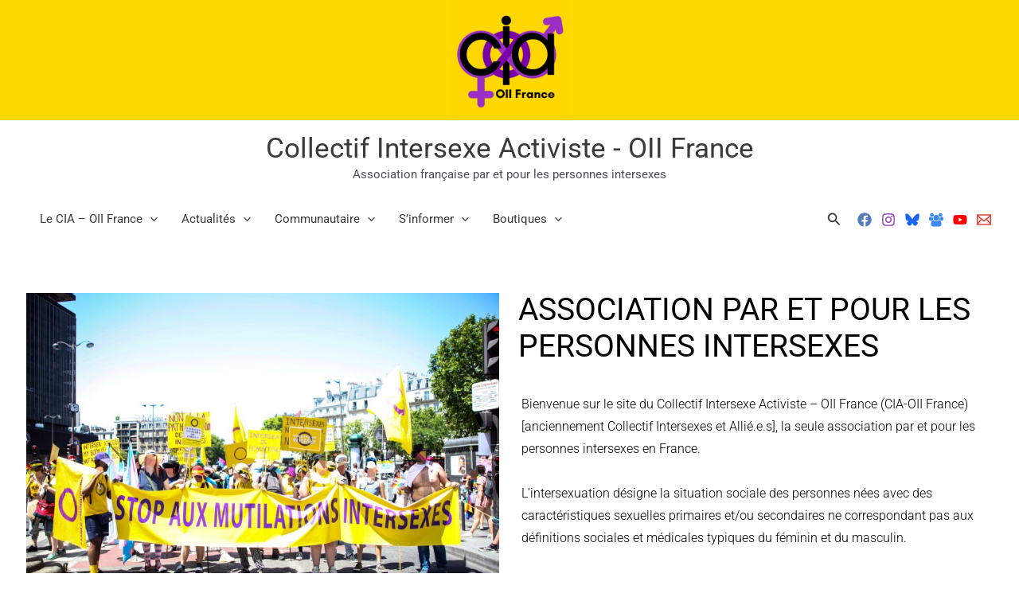

--- FILE ---
content_type: text/css
request_url: https://cia-oiifrance.org/wp-content/uploads/elementor/css/post-483.css?ver=1750345959
body_size: 1144
content:
.elementor-483 .elementor-element.elementor-element-59c79790 > .elementor-container > .elementor-column > .elementor-widget-wrap{align-content:center;align-items:center;}.elementor-483 .elementor-element.elementor-element-59c79790:not(.elementor-motion-effects-element-type-background), .elementor-483 .elementor-element.elementor-element-59c79790 > .elementor-motion-effects-container > .elementor-motion-effects-layer{background-color:#FFFFFF08;}.elementor-483 .elementor-element.elementor-element-59c79790{transition:background 0.3s, border 0.3s, border-radius 0.3s, box-shadow 0.3s;padding:50px 0px 50px 0px;}.elementor-483 .elementor-element.elementor-element-59c79790 > .elementor-background-overlay{transition:background 0.3s, border-radius 0.3s, opacity 0.3s;}.elementor-bc-flex-widget .elementor-483 .elementor-element.elementor-element-25a6b960.elementor-column .elementor-widget-wrap{align-items:space-between;}.elementor-483 .elementor-element.elementor-element-25a6b960.elementor-column.elementor-element[data-element_type="column"] > .elementor-widget-wrap.elementor-element-populated{align-content:space-between;align-items:space-between;}.elementor-483 .elementor-element.elementor-element-1c8637a8 > .elementor-widget-container{margin:8px 8px 8px 8px;}.elementor-483 .elementor-element.elementor-element-3ed4471d > .elementor-widget-container{padding:6px 6px 6px 6px;}.elementor-483 .elementor-element.elementor-element-3ed4471d .elementor-heading-title{font-size:39px;font-weight:400;text-transform:uppercase;color:#000000;}.elementor-483 .elementor-element.elementor-element-726655e5 > .elementor-widget-container{margin:7px 7px 7px 7px;padding:3px 3px 3px 3px;}.elementor-483 .elementor-element.elementor-element-726655e5{font-size:16px;font-weight:300;line-height:1.8em;color:#020000;}.elementor-483 .elementor-element.elementor-element-e452d1f .elementor-button{background-color:#FFE000;font-weight:600;fill:#7903A5;color:#7903A5;}.elementor-483 .elementor-element.elementor-element-ee1ebcf .elementor-button{background-color:#FFE000;font-weight:600;fill:#7903A5;color:#7903A5;}.elementor-483 .elementor-element.elementor-element-7d31b6a .theimran-post-layout-one__content-wrapper{text-align:left;}.elementor-483 .elementor-element.elementor-element-7d31b6a .theimran-post-layout-one__read-more a{color:var( --e-global-color-0e10da9 );background:var( --e-global-color-2ceaa0b );}.elementor-483 .elementor-element.elementor-element-7d31b6a .theimran-post-layout-one__read-more a:hover{color:var( --e-global-color-2ceaa0b );background:var( --e-global-color-0e10da9 );}.elementor-483 .elementor-element.elementor-element-7d31b6a .pagination-wrapper ul li a, .elementor-483 .elementor-element.elementor-element-7d31b6a .post-navigation-older-newer a{color:var( --e-global-color-0e10da9 );background:var( --e-global-color-2ceaa0b );text-shadow:0px 0px 10px rgba(0,0,0,0.3);}.elementor-483 .elementor-element.elementor-element-7d31b6a .pagination-wrapper ul li a:hover, .elementor-483 .elementor-element.elementor-element-7d31b6a .post-navigation-older-newer a:hover{color:var( --e-global-color-2ceaa0b );background:var( --e-global-color-0e10da9 );}.elementor-483 .elementor-element.elementor-element-e6cd3de .elementor-button{background-color:var( --e-global-color-2ceaa0b );fill:var( --e-global-color-0e10da9 );color:var( --e-global-color-0e10da9 );}.elementor-483 .elementor-element.elementor-element-e6cd3de .elementor-button:hover, .elementor-483 .elementor-element.elementor-element-e6cd3de .elementor-button:focus{background-color:var( --e-global-color-2ceaa0b );color:var( --e-global-color-2ceaa0b );}.elementor-483 .elementor-element.elementor-element-e6cd3de .elementor-button:hover svg, .elementor-483 .elementor-element.elementor-element-e6cd3de .elementor-button:focus svg{fill:var( --e-global-color-2ceaa0b );}.elementor-483 .elementor-element.elementor-element-e14b01a > .elementor-container > .elementor-column > .elementor-widget-wrap{align-content:center;align-items:center;}.elementor-483 .elementor-element.elementor-element-e14b01a > .elementor-container{max-width:1000px;min-height:526px;}.elementor-483 .elementor-element.elementor-element-e14b01a, .elementor-483 .elementor-element.elementor-element-e14b01a > .elementor-background-overlay{border-radius:0px 0px 15px 15px;}.elementor-483 .elementor-element.elementor-element-e14b01a{transition:background 0.3s, border 0.3s, border-radius 0.3s, box-shadow 0.3s;}.elementor-483 .elementor-element.elementor-element-e14b01a > .elementor-background-overlay{transition:background 0.3s, border-radius 0.3s, opacity 0.3s;}.elementor-483 .elementor-element.elementor-element-159df72 .elementor-heading-title{font-size:40px;font-weight:400;text-transform:uppercase;color:#444444;}.elementor-483 .elementor-element.elementor-element-c1218ca > .elementor-widget-container{padding:10px 0px 10px 0px;}.elementor-483 .elementor-element.elementor-element-c1218ca{font-size:17px;font-weight:300;line-height:1.8em;}.elementor-483 .elementor-element.elementor-element-971d669 .elementor-heading-title{font-size:15px;text-transform:uppercase;letter-spacing:3.3px;color:#4D006B;}.elementor-483 .elementor-element.elementor-element-0939934{text-align:right;}.elementor-483 .elementor-element.elementor-element-0939934 img{max-width:60%;opacity:0.8;}.elementor-483 .elementor-element.elementor-element-6b053c04 > .elementor-container{max-width:1140px;}.elementor-483 .elementor-element.elementor-element-6b053c04{transition:background 0.3s, border 0.3s, border-radius 0.3s, box-shadow 0.3s;padding:80px 0px 50px 0px;}.elementor-483 .elementor-element.elementor-element-6b053c04 > .elementor-background-overlay{transition:background 0.3s, border-radius 0.3s, opacity 0.3s;}.elementor-483 .elementor-element.elementor-element-1be30aa5{text-align:center;}.elementor-483 .elementor-element.elementor-element-1be30aa5 .elementor-heading-title{font-size:40px;font-weight:400;text-transform:uppercase;color:#444444;}.elementor-483 .elementor-element.elementor-element-42e0122d > .elementor-container{max-width:1140px;}.elementor-483 .elementor-element.elementor-element-53ab2d1 > .elementor-widget-container{padding:0px 0px 20px 0px;}.elementor-483 .elementor-element.elementor-element-53ab2d1 .elementor-image-box-title{font-size:27px;font-weight:500;color:var( --e-global-color-65f5d52 );}.elementor-483 .elementor-element.elementor-element-53ab2d1 .elementor-image-box-description{font-size:15px;font-weight:300;line-height:1.7em;}.elementor-483 .elementor-element.elementor-element-5235eeb2:not(.elementor-motion-effects-element-type-background), .elementor-483 .elementor-element.elementor-element-5235eeb2 > .elementor-motion-effects-container > .elementor-motion-effects-layer{background-image:url("https://cia-oiifrance.org/wp-content/uploads/2021/05/1.jpg");background-position:center center;background-size:cover;}.elementor-483 .elementor-element.elementor-element-5235eeb2 > .elementor-background-overlay{background-color:#727272;opacity:0.89;transition:background 0.3s, border-radius 0.3s, opacity 0.3s;}.elementor-483 .elementor-element.elementor-element-5235eeb2 > .elementor-container{max-width:1140px;text-align:center;}.elementor-483 .elementor-element.elementor-element-5235eeb2, .elementor-483 .elementor-element.elementor-element-5235eeb2 > .elementor-background-overlay{border-radius:15px 15px 15px 15px;}.elementor-483 .elementor-element.elementor-element-5235eeb2{transition:background 0.3s, border 0.3s, border-radius 0.3s, box-shadow 0.3s;margin-top:0px;margin-bottom:50px;padding:80px 0px 80px 0px;}.elementor-483 .elementor-element.elementor-element-37f3fe3d .elementor-heading-title{font-size:40px;font-weight:500;text-transform:uppercase;color:#ffffff;}.elementor-483 .elementor-element.elementor-element-6035ebff > .elementor-widget-container{padding:0% 20% 3% 20%;}.elementor-483 .elementor-element.elementor-element-6035ebff .elementor-heading-title{font-size:21px;font-weight:300;line-height:1.5em;color:rgba(255,255,255,0.68);}.elementor-483 .elementor-element.elementor-element-1c70f8b9 .elementor-button{background-color:#4D006B;font-size:15px;font-weight:500;text-transform:uppercase;letter-spacing:3.5px;fill:#FEF7F7;color:#FEF7F7;border-style:solid;border-width:1px 1px 1px 1px;border-color:#4D006B;border-radius:20px 20px 20px 20px;}.elementor-483 .elementor-element.elementor-element-1c70f8b9 .elementor-button:hover, .elementor-483 .elementor-element.elementor-element-1c70f8b9 .elementor-button:focus{background-color:var( --e-global-color-1b67906 );color:#4D006B;}.elementor-483 .elementor-element.elementor-element-1c70f8b9 .elementor-button:hover svg, .elementor-483 .elementor-element.elementor-element-1c70f8b9 .elementor-button:focus svg{fill:#4D006B;}:root{--page-title-display:none;}@media(min-width:1025px){.elementor-483 .elementor-element.elementor-element-5235eeb2:not(.elementor-motion-effects-element-type-background), .elementor-483 .elementor-element.elementor-element-5235eeb2 > .elementor-motion-effects-container > .elementor-motion-effects-layer{background-attachment:fixed;}}@media(max-width:1024px){.elementor-483 .elementor-element.elementor-element-59c79790{padding:100px 25px 100px 25px;}.elementor-483 .elementor-element.elementor-element-e14b01a{padding:30px 50px 30px 50px;}.elementor-483 .elementor-element.elementor-element-159df72 .elementor-heading-title{font-size:35px;line-height:1.3em;letter-spacing:1px;}.elementor-483 .elementor-element.elementor-element-0939934{text-align:center;}.elementor-483 .elementor-element.elementor-element-1be30aa5 .elementor-heading-title{font-size:35px;}.elementor-483 .elementor-element.elementor-element-53ab2d1 .elementor-image-box-title{font-size:23px;}.elementor-483 .elementor-element.elementor-element-37f3fe3d .elementor-heading-title{font-size:42px;letter-spacing:1px;}}@media(max-width:767px){.elementor-483 .elementor-element.elementor-element-59c79790{padding:50px 20px 10px 20px;}.elementor-483 .elementor-element.elementor-element-25a6b960{width:100%;}.elementor-483 .elementor-element.elementor-element-25a6b960 > .elementor-widget-wrap > .elementor-widget:not(.elementor-widget__width-auto):not(.elementor-widget__width-initial):not(:last-child):not(.elementor-absolute){margin-bottom:0px;}.elementor-483 .elementor-element.elementor-element-3ed4471d{text-align:center;}.elementor-483 .elementor-element.elementor-element-3ed4471d .elementor-heading-title{font-size:20px;}.elementor-483 .elementor-element.elementor-element-726655e5{text-align:justify;}.elementor-483 .elementor-element.elementor-element-e14b01a{padding:0px 30px 0px 30px;}.elementor-483 .elementor-element.elementor-element-159df72{text-align:center;}.elementor-483 .elementor-element.elementor-element-159df72 .elementor-heading-title{font-size:20px;line-height:1.3em;letter-spacing:1px;}.elementor-483 .elementor-element.elementor-element-c1218ca{text-align:center;}.elementor-483 .elementor-element.elementor-element-971d669{text-align:center;}.elementor-483 .elementor-element.elementor-element-589a366 > .elementor-element-populated{padding:0px 0px 0px 0px;}.elementor-483 .elementor-element.elementor-element-0939934{text-align:center;}.elementor-483 .elementor-element.elementor-element-6b053c04{padding:10px 30px 0px 30px;}.elementor-483 .elementor-element.elementor-element-1be30aa5 .elementor-heading-title{font-size:20px;line-height:1.3em;letter-spacing:1px;}.elementor-483 .elementor-element.elementor-element-53ab2d1 .elementor-image-box-title{font-size:25px;}.elementor-483 .elementor-element.elementor-element-5235eeb2{margin-top:15px;margin-bottom:15px;padding:0px 30px 0px 30px;}.elementor-483 .elementor-element.elementor-element-37f3fe3d .elementor-heading-title{font-size:20px;line-height:1.3em;letter-spacing:1px;}.elementor-483 .elementor-element.elementor-element-6035ebff > .elementor-widget-container{padding:0px 0px 0px 0px;}.elementor-483 .elementor-element.elementor-element-1c70f8b9 > .elementor-widget-container{padding:0px 0px 0px 0px;}}

--- FILE ---
content_type: application/x-javascript
request_url: https://cia-oiifrance.org/wp-content/plugins/blog-designer-for-elementor/assets/js/masonry-init.js
body_size: 260
content:
function initMasonryBlogLayouts() {
    var $ = jQuery;
    if ($.fn.masonry) {
        var blogMasonry = jQuery('.masonaryactive');
        blogMasonry.masonry({
            itemSelector: '.blog-grid-layout',
        });
    }
}

(function($) {
    initMasonryBlogLayouts();
})(jQuery);

jQuery(document).ready(function() {
    initMasonryBlogLayouts();
});

// Call the function when the window is loaded
jQuery(window).on('load', function() {
    initMasonryBlogLayouts();
});

jQuery(window).on('elementor/frontend/init', function() {
    elementorFrontend.hooks.addAction('frontend/element_ready/post_layouts.default', function() {
        var masonryMainDiv = jQuery('.masonaryactive');
        var masonryChildItems = masonryMainDiv.find('.blog-grid-layout');

        setTimeout(function() {
            initMasonryBlogLayouts();
            if (masonryMainDiv.attr('style') && masonryMainDiv.attr('style').includes('height')) {
                // Extract the height from the style attribute
                const heightFromStyleMatch = masonryMainDiv.attr('style').match(/height:\s*([^;]+)/);
                const heightFromStyle = heightFromStyleMatch ? heightFromStyleMatch[1].trim() : null;

                if (heightFromStyle === '0px') {
                    // Option 1: Remove the height property
                    masonryMainDiv.css('height', ''); // Removes inline height property
                    masonryMainDiv.parent('.elementor-widget-post_layouts').removeClass('.elementor-widget-empty');
                    masonryChildItems.removeAttr('style');
                    masonryChildItems.addClass('align-self-stretch');
                    console.log('Height was 0px. Adjustments applied.');
                    // masonryMainDiv.masonry('layout');
                } else {
                    console.log('Height is not 0px. Current height:', heightFromStyle);
                }
            } else {
                console.log('Height is not explicitly defined in the style attribute.');
            }
        }, 2000); // Timeout of 4 seconds
    });
});